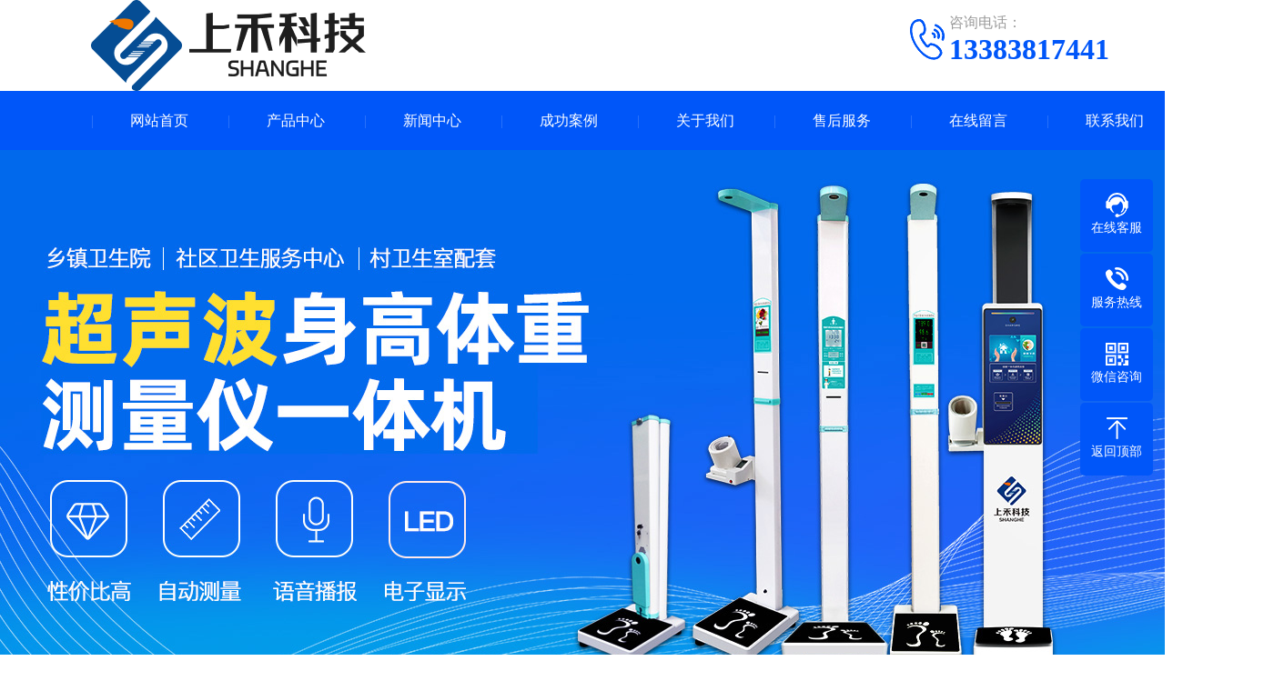

--- FILE ---
content_type: text/html; charset=utf-8
request_url: http://www.ai-bl.com/news/xinwen/566.html
body_size: 15886
content:
<!doctype html>
<html xmlns="http://www.w3.org/1999/xhtml">
<head>
<meta http-equiv="Content-Type" content="text/html; charset=utf-8" />
<title>智能康养中心需要哪些设备？快来看看这台健康体检一体机</title>
<meta name="description" content="智能康养中心需要哪些设备呢？或许有很多不同的答案，但我们今天要介绍的这个设备-健康体检一体机可以说是“标准答案”了，原因有很多：智能化操作系统、人性化测量设计、便携化测量体验、快速化数据管理等等" />
<meta name="keywords" content="智能康养中心,健康体检一体机" />
<link href="/favicon.ico" rel="shortcut icon" type="image/x-icon" />
<meta name="viewport" content="width=device-width, user-scalable=no">
<link href="/template/pc/skin/css/swiper.min.css?t=1762508500" rel="stylesheet" media="screen" type="text/css" />
<link href="/template/pc/skin/css/style.css?t=1762508500" rel="stylesheet" media="screen" type="text/css" />
<link href="/template/pc/skin/css/phone.css?t=1762508500" rel="stylesheet" media="screen" type="text/css" />
<link href="/template/pc/skin/css/common.css?t=1762508500" rel="stylesheet" media="screen" type="text/css" />
<script language="javascript" type="text/javascript" src="/template/pc/skin/js/jquery.js?t=1762508500"></script>
<script language="javascript" type="text/javascript" src="/template/pc/skin/js/jquery.superslide.2.1.1.js?t=1762508500"></script>
<script language="javascript" type="text/javascript" src="/template/pc/skin/js/clipboard.min.js?t=1762508500"></script>
<script language="javascript" type="text/javascript" src="/template/pc/skin/js/swiper.min.js?t=1762508500"></script>
</head>
<body>
<!--头部开始--> 
<div class="max header">
  <div class="box">
    <div class="left logo"><a href="http://www.ai-bl.com" title="郑州上禾电子科技有限公司"><img src="/template/pc/skin/images/logo.png" alt="郑州上禾电子科技有限公司"></a></div>
    <div class="right tel"><img src="/template/pc/skin/images/tel.png"><span>咨询电话：</span><strong>13383817441</strong> </div>
  </div>
</div>
<!--头部结束--> 
<!--手机头部开始-->
<header><a class="logo" href="http://www.ai-bl.com" title="郑州上禾电子科技有限公司"><img src="/uploads/allimg/20220302/1-220302100G5506.png" alt="郑州上禾电子科技有限公司"></a><a href="tel:13383817441" class="tel"><img src="/template/pc/skin/images/tel_m.png"></a></header>
<!--手机头部结束--> 
<!--导航开始-->
<div class="max nav">
  <div class="box">
    <ul>
      <li class="nLi"><a href="http://www.ai-bl.com">网站首页</a></li>
            <li class="nLi"><a href="/cpzx/">产品中心</a>
                <div class="sub"> 
                <a href="/cpzx/sgtz/">身高体重测量仪</a> 
                <a href="/cpzx/jkytj/">健康一体机</a> 
                <a href="/cpzx/sgtzxy/">身高体重血压一体机</a> 
                <a href="/cpzx/ertong/">儿童秤/婴儿秤</a> 
                <a href="/cpzx/sgtztz/">身高体重体脂一体机</a> 
                <a href="/cpzx/rtcffxy/">人体成分分析仪</a> 
         
        </div>
              </li>
            <li class="nLi"><a href="/xinwen/">新闻中心</a>
                <div class="sub"> 
                <a href="/xinwen/zhishi/">产品知识</a> 
                <a href="/xinwen/wenda/">产品问答</a> 
         
        </div>
              </li>
            <li class="nLi"><a href="/anli/">成功案例</a>
              </li>
            <li class="nLi"><a href="/guanyuwomen/">关于我们</a>
                <div class="sub"> 
                <a href="/guanyuwomen/jianjie/">公司简介</a> 
                <a href="/guanyuwomen/zizhi/">企业资质</a> 
         
        </div>
              </li>
            <li class="nLi"><a href="/shouhou/">售后服务</a>
              </li>
            <li class="nLi"><a href="/liuyan/">在线留言</a>
              </li>
            <li class="nLi"><a href="/lianxiwomen/">联系我们</a>
              </li>
          </ul>
  </div>
</div>
<!--导航结束--> 
<!--幻灯片大图开始-->
<div class="fullSlide">
  <div class="bd">
    <ul>
            <li><a href="" target="_self" style="background:url(/uploads/allimg/20220317/1-22031F93052P0.jpg) no-repeat center;"></a></li>
            <li><a href="" target="_self" style="background:url(/uploads/allimg/20221109/1-221109140225429.jpg) no-repeat center;"></a></li>
            <li><a href="" target="_self" style="background:url(/uploads/allimg/20220301/1-22030115413Ib.jpg) no-repeat center;"></a></li>
            <li><a href="" target="_self" style="background:url(/uploads/allimg/20220317/1-22031G10314312.jpg) no-repeat center;"></a></li>
          </ul>
  </div>
  <div class="hd">
    <ul>
    </ul>
  </div>
</div>
<!--幻灯片大图结束--> 
<!--手机大图开始-->
<div class="max banner">
  <div class="swiper-container banner_list">
    <div class="swiper-wrapper"> 
            <div class="swiper-slide"><a href="" target="_self"><img src="/uploads/allimg/20220317/1-22031G024142V.jpg"></a></div>
            <div class="swiper-slide"><a href="" target="_self"><img src="/uploads/allimg/20220301/1-2203011H609394.jpg"></a></div>
            <div class="swiper-slide"><a href="" target="_self"><img src="/uploads/allimg/20220301/1-2203011H615296.jpg"></a></div>
            </div>
    <div class="swiper-pagination"></div>
  </div>
</div>
<!--手机大图结束--> 

<!--手机大图结束-->
<div class="max neiye">
  <div class="box"> 
  ﻿<div class="left neiye-l"> 
  <!--栏目分类开始-->
  <div class="nydh">
    <div class="title">
      <p>— 新闻中心 —</p>
      <span></span> </div>
    <ul class="ul">
            <li class="on"><a href="/xinwen/zhishi/">产品知识</a></li>
            <li class=""><a href="/xinwen/wenda/">产品问答</a></li>
          </ul>
  </div>
  <!--栏目分类结束--> 
  <!--联系我们开始-->
  <div class="nylx">
    <div class="title"> 联系我们<span>/ CONTACT US</span> </div>
    <div class="contact">
      <div class="tel"><img src="/template/pc/skin/images/tel.jpg"><span>销售电话</span> <b>13383817441</b> </div>
      <div class="dizhi"><strong>郑州上禾电子科技有限公司</strong>
        <p>微信：13383817441</p>
        <p>邮箱：3136586821@qq.com</p>
        <p>地址：河南省郑州市高新技术产业开发区住金盏街8号13幢4层</p>
      </div>
    </div>
  </div>
  <!--联系我们结束--> 
</div>

    <div class="right neiye-r">
      <div class="newsnav">
        <div class="more">您的位置： <a href='/' class=' '>首页</a> &gt; <a href='/xinwen/' class=' '>新闻中心</a> &gt; <a href='/xinwen/zhishi/'>产品知识</a></div>
        <p>产品知识</p>
      </div>
      <!--文章内容开始-->
      <div class="biaoti">
        <h1>智能康养中心需要哪些设备？快来看看这台健康体检一体机</h1>
        <p>发布时间：2023-11-29 09:05:13　人气：<span><script src='/index.php?m=api&c=Ajax&a=arcclick&type=view&aids=566' type='text/javascript' language='javascript'></script></span></p>
      </div>
      <div class="danye"> <p>科技的进步已经在我们生活中方方面面的展示了，与此同时市场上的需求也在不断进化，其中较为热门的需求之一就是智能康养。从投资者角度来说，智能康养中心可以减少人力成本的投入，提高员工的工作效率；而从用户的角度来看，这何尝不是一个省心省力的选择呢？</p><p style="text-align: center;"><img src="/uploads/allimg/20231129/1-23112ZZ94HA.jpg" title="智能康养中心" alt="智能康养中心" width="452" height="339" border="0" vspace="0" style="width: 452px; height: 339px;"/></p><p style="text-align: center;"><span style="font-size: 14px; color: rgb(63, 63, 63);">智能康养中心</span></p><p>那么问题来了，智能康养中心需要哪些设备呢？或许有很多不同的答案，但我们今天要介绍的这个设备-健康体检一体机可以说是“标准答案”了，原因有很多：智能化操作系统、人性化测量设计、便携化测量体验、快速化数据管理等等，具体如下：</p><p>1. 智能化操作系统：健康体检一体机采用了安卓操作系统，可以快速、准确地分析用户的体检数据，并生成个性化的健康报告。同时，该设备还可以根据用户的个人信息、历史数据以及其他因素，进行智能预测和评估，帮助用户更好地了解自己的健康状况。</p><p>2. 人性化测量设计：健康体检一体机采用了人性化设计，操作简单方便，无需专业技术人员指导。同时，该设备还配备了高清摄像头和语音提示功能，可以自动识别用户的身份并指导其完成体检流程，确保了体检的准确性和便捷性。</p><p>3. 便携化测量体验：健康体检一体机采用了高度集成化的设计，用户可以在任何时间、任何地点进行体检，不受时间和地点的限制。同时，该设备还支持无线连接和云存储功能，可以将用户的体检数据实时传输到云端，方便用户随时随地查看和管理自己的健康数据。</p><p style="text-align: center;"><img src="/uploads/allimg/20231129/1-23112Z91124L1.jpg" title="健康体检一体机" alt="健康体检一体机" width="452" height="339" border="0" vspace="0" style="width: 452px; height: 339px;"/></p><p style="text-align: center;"><span style="color: rgb(63, 63, 63); font-size: 14px;">健康体检一体机</span></p><p>4. 快速化数据管理：健康体检一体机采用了高效的数据处理技术，可以快速分析用户的体检数据并生成相应的健康报告。同时可靠的数据管理系统，可以自动对用户的体检数据进行分类、整理和存储，方便用户随时查看和管理自己的健康数据。</p><p>综上所述，健康体检一体机是智能康养中心必备的设备之一。如果您感兴趣的话可以联系我们获取更多的资料、报价等。上禾是专业生产厂家，拥有自己的厂房和研发、技术、售后团队，可以为您提供完善的服务。</p> </div>
      <!--标签开始-->
            <div class="tags"><span>标签：</span>
                <a href="/index.php?m=home&c=Tags&a=lists&tagid=124"  target="_blank" >智能康养中心</a>
                <a href="/index.php?m=home&c=Tags&a=lists&tagid=32"  target="_blank" >健康体检一体机</a>
              </div>
            <!--标签结束-->
      <div class="fn" style="padding-bottom:15px;">
                <p><a href="/news/xinwen/562.html" title="健康科普：为什么经常会经常手脚冰凉？"> 上一篇 : 健康科普：为什么经常会经常手脚冰凉？ </a></p>
                <p><a href="/news/xinwen/567.html" title="开启供暖后需注意防范“暖气病”"> 下一篇 : 开启供暖后需注意防范“暖气病” </a></p>
              </div>
      <!--文章内容结束--> 
      
      <!--相关推荐开始-->
      <div class="newsnav">
        <p>相关推荐</p>
      </div>
      <div class="tuijian">
        <ul>
                  </ul>
      </div>
      <!--相关推荐开始--> 
    </div>
  </div>
</div>
<!--页尾开始--> 
﻿<div class="max footer">
  <div class="box"> 
    <!--底部导航开始-->
    <div class="left"> 
            <dl>
        <dt><a href="/guanyuwomen/" title="关于我们">关于我们</a></dt>
                <dd><a href="/guanyuwomen/jianjie/">公司简介</a></dd>
                <dd><a href="/guanyuwomen/zizhi/">企业资质</a></dd>
              </dl>
            <dl class="fo_p">
        <dt><a href="/cpzx/" title="产品中心">产品中心</a></dt>
                <dd><a href="/cpzx/sgtz/">身高体重测量仪</a></dd>
                <dd><a href="/cpzx/jkytj/">健康一体机</a></dd>
                <dd><a href="/cpzx/sgtzxy/">身高体重血压一体机</a></dd>
                <dd><a href="/cpzx/ertong/">儿童秤/婴儿秤</a></dd>
                <dd><a href="/cpzx/sgtztz/">身高体重体脂一体机</a></dd>
                <dd><a href="/cpzx/rtcffxy/">人体成分分析仪</a></dd>
              </dl>
            <dl>
        <dt><a href="/xinwen/" title="新闻中心">新闻中心</a></dt>
                <dd><a href="/xinwen/zhishi/">产品知识</a></dd>
                <dd><a href="/xinwen/wenda/">产品问答</a></dd>
              </dl>
       </div>
    <!--底部导航结束--> 
    <!--联系我们开始-->
    <div class="right">
      <div class="con">
        <dl>
          <dt><img src="/uploads/allimg/20220315/1-22031514554TW.jpg" alt="郑州上禾电子科技有限公司"/></dt>
          <dd>加微信 享优惠</dd>
        </dl>
        <div class="t">联系我们</div>
        <ul>
          <li><a href="tel:13383817441">手机：13383817441</a></li>
          <li>微信：13383817441</li>
          <li>邮箱：3136586821@qq.com</li>
          <li>地址：河南省郑州市高新技术产业开发区住金盏街8号13幢4层</li>
        </ul>
      </div>
    </div>
    <!--联系我们开始-->
    <div class="clearit"></div>
  </div>
</div>
<!--页尾结束--> 
<!--版权开始-->
<div class="max copyright"> Copyright © 2012-2018 郑州上禾电子科技有限公司 版权所有　备案号：<a href="https://beian.miit.gov.cn/" rel="nofollow" target="_blank">豫ICP备15030160号</a>　<a href="http://www.ai-bl.com/sitemap.xml">网站地图</a></div>
<!--版权结束--> 
<!--浮动客服开始-->
<dl class="toolbar">
  <dd class="qq"><a href="http://wpa.qq.com/msgrd?v=3&uin=1435238341&site=qq&menu=yes"><i></i><span>在线客服</span></a></dd>
  <dd class="tel"><i></i><span>服务热线</span>
    <div class="box">
      <p>服务热线</p>
      <h3>tel:13383817441</h3>
    </div>
  </dd>
  <dd class="code"><i></i><span>微信咨询</span>
    <div class="box"><img src="/uploads/allimg/20220315/1-22031514554TW.jpg" alt="郑州上禾电子科技有限公司"/></div>
  </dd>
  <dd class="top" id="top"><i></i><span>返回顶部</span></dd>
</dl>
<!--浮动客服结束--> 
<!--手机底部开始-->
<div class="bottom" id="bottom">
  <ul>
    <li class="f1"><a href="http://www.ai-bl.com"><i></i>网站首页</a></li>
        <li class="f4"><a href="/cpzx/"><i></i>产品中心</a></li>
        <li class="f3"><a onclick="dkcf()"><i></i>微信咨询</a></li>
    <li class="f2"><a href="tel:13383817441"><i></i>一键拨号</a></li>
  </ul>
</div>

<!--手机底部结束-->
<div id="wxnr">
  <div class="nrdf"> <i onclick="gbcf()">X</i><img src="/uploads/allimg/20220315/1-22031514554TW.jpg" alt="郑州上禾电子科技有限公司"/>
    <p>截屏，微信识别二维码</p>
    <p>微信号：<span id="btn" data-clipboard-text="13383817441">13383817441</span></p>
    <p>（点击微信号复制，添加好友）</p>
    <p><a href="weixin://"><span class="wx">&nbsp;&nbsp;打开微信</span></a></p>
  </div>
</div>
<div id="weixin">微信号已复制，请打开微信添加咨询详情！</div>
<script language="javascript" type="text/javascript" src="/template/pc/skin/js/app.js?t=1762508500"></script>
<!-- 应用插件标签 start --> 
  
<!-- 应用插件标签 end -->
<script>
var _hmt = _hmt || [];
(function() {
  var hm = document.createElement("script");
  hm.src = "https://hm.baidu.com/hm.js?37090fdc020c512d97433fdef829d088";
  var s = document.getElementsByTagName("script")[0]; 
  s.parentNode.insertBefore(hm, s);
})();
</script>
</body>
</html>

--- FILE ---
content_type: text/html;charset=utf-8
request_url: http://www.ai-bl.com/index.php?m=api&c=Ajax&a=arcclick&type=view&aids=566
body_size: 251
content:
document.write('707');


--- FILE ---
content_type: text/css
request_url: http://www.ai-bl.com/template/pc/skin/css/phone.css?t=1762508500
body_size: 32604
content:
/*织梦58（dede58.com）做最好的织梦整站模板下载网站*/
@charset "utf-8";
@media(max-width:800px) {
/* CSS Document */
* {
	margin: 0;
	padding: 0;
	font-family: 'Microsoft YaHei';
}
html, body, ul, li, ol, dl, dd, dt, p, h1, h2, h3, h4, h5, h6, form, fieldset, legend, img {
	margin: 0px;
	padding: 0px;
}
fieldset, img {
	border: none;
}
img {
	border: none;
}
address, caption, cite, code, dfn, th, var {
	font-style: normal;
	font-weight: normal;
}
ul, ol {
	list-style: none;
}
li {
	list-style: none;
	padding-top:0px;
}
table {
	border-collapse: collapse;
}
input {
	padding-top: 0px;
	padding-bottom: 0px;
	font-family: Arial, Helvetica, sans-serif;
}
input[type="submit"], input[type="reset"], input[type="button"], button {
	-webkit-appearance: none;
}
input::-moz-focus-inner {
border:none;
padding:0px;
}
select, input {
	vertical-align: middle;
	outline: none;
}
select, input, textarea {
	font-size: 13px;
	margin: 0px;
}
input[type="text"], input[type="password"], textarea {
	outline-style: none;
	-webkit-appearance: none;
}
textarea {
	resize: none;
}
body {
	font-family: "Microsoft YaHei";
	background: #fff;
}
.clearfix:after {
	content: "";
	display: block;
	height: 0px;
	visibility: hidden;
	clear: both;
}
.clearfix {
	zoom: 1;
}
.clearit {
	clear: both;
	height: 0px;
	font-size: 0px;
	overflow: hidden;
	width: 100%;
}
.max {
	max-width: 780px;
	margin: 0 auto;
}
.box {
	width: 96%;
	margin: 0 auto;
}
.box:after {
	content: "";
	display: block;
	height: 0px;
	visibility: hidden;
	clear: both;
}
ul:after {
	content: "";
	display: block;
	height: 0px;
	visibility: hidden;
	clear: both;
}
.max:after {
	content: "";
	display: block;
	height: 0px;
	visibility: hidden;
	clear: both;
}
.left {
	float: left;
}
.right {
	float: right;
}
a {
	text-decoration: none;
}
.header {
	display: none;
}
header {
	max-width: 800px;
	height: auto;
	margin: 0 auto;
}
header:after {
	content: "";
	display: block;
	height: 0px;
	visibility: hidden;
	clear: both;
}
header .logo {
	width: 50%;
	float: left;
	display: block
}
header .tel {
	width: 50%;
	float: right;
	display: block
}
header .logo img, header .tel img {
	display: block;
	width: 100%;
}
.nav {
	width: 100%;
	height: 90px;
	background: #0056f9;
}
.nav ul {
	max-width: 800px;
	height: 90px;
	margin: 0 auto;
	background: url(../images/nav-ul.png) no-repeat center;
}
.nav ul li.nLi {
	width: 25%;
	height: 45px;
	line-height: 45px;
	text-align: center;
	color: #fff;
	display: block;
	float: left;
	font-size: 14px;
	background: url(../images/nav-li.png) no-repeat right center;
}
.nav ul li.nLi .sub {
	display: none;
}
.nav ul li.nLi a {
	color: #fff;
	display: block;
}
.nav ul li.nLi:last-child {
	background: none
}
.nav ul li.nLi:nth-of-type(4) {
	background: none
}
.fullSlide {
	display: none
}
.banner {
	display: block;
	margin-bottom: 800px;
	margin: 0 auto;
}
.banner img {
	display: block;
	width: 100%;
}
.banner .swiper-pagination-bullet {
	background: rgba(255,255,255,0.7);
	border-radius: 50px;
	transition: all .5s;
}
.banner .swiper-pagination-bullet-active {
	width: 20px;
}
.yunu-sou {
	padding: 0;
}
.yunu-sou .container {
	padding: 0;
}
.yunu-sou .hot {
	display: none;
}
.yunu-sou .hform {
	float: none;
	position: relative;
}
.yunu-sou .hform input {
	font-size: 14px;
	border-color: transparent;
	width: 100%;
	-webkit-box-sizing: border-box;
	box-sizing: border-box;
	line-height: 20px;
	padding: 9px 60px 9px 15px;
	border-radius: 0;
	background-color: #f5f5f5;
}
.yunu-sou .hform button {
	position: absolute;
	right: 0;
	top: 0;
	width: 72px;
	height: 40px;
	font-size: 14px;
	border: 0;
	border-bottom: 1px solid transparent;
	padding: 0;
	float: left;
	cursor: pointer;
	outline: none;
	background: #0056f9;
	color: #fff;
}
.index_pro {
	background: #eee;
	padding-top: 20px;
	padding-bottom: 0px;
}
.index_pro .lmt {
	margin-bottom: 25px;
}
.index_pro .lmt strong {
	display: block;
	text-align: center;
	color: #333333;
	font-size: 20px;
}
.index_pro .lmt p {
	text-align: center;
	font-size: 12px;
	color: #666666;
	margin-top: 10px;
}
.index_pro .title {
	width: 100%;
	height: 35px;
	line-height: 35px;
	border-bottom: 2px solid #0056f9;
	margin-bottom: 15px;
}
.index_pro .title a {
	float: right;
	font-size: 14px;
	color: #666666
}
.index_pro .title strong {
	display: inline-block;
	height: 35px;
	line-height: 35px;
	color: #fff;
	background: #0056f9;
	padding: 0 15px;
	font-size: 16px;
}
.index_pro .title1 {
	border-bottom: 2px solid #0056f9
}
.index_pro .title1 strong {
	background: #0056f9
}
.pro_box {
	margin-bottom: 15px;
}
.index_pro .left {
	width: 100%;
	float: none;
}
.index_pro .right {
	width: 100%;
	float: none;
}
.index_pro .pro_list li {
	display: block;
	float: left;
	width: 49%;
	height:314px;
	margin-right: 2%;
	background: -webkit-linear-gradient(73deg, #0879df, #004eff);
	padding:0%;
	box-sizing: border-box;
	transition: all .5s;
	margin-bottom: 10px;
}
.index_pro .pro_list li:nth-of-type(even) {
	margin-right: 0;
}
.index_pro .pro_list li .pic {
	display: block;
	width: 152%;
	position: relative;
	padding-top: 152%;
	overflow: hidden;
	margin-bottom: 8px;
}
.index_pro .pro_list li img {
	display: block;
	position: absolute;
	width: 90%;
	min-height: 90%;
	left: -30px;
	top: 25px;
	transition: all .5s;
}
.index_pro .pro_list li a.t {
	display: block;
	text-align: center;
	font-size: 14px;
	height:36px;
	line-height:36px;
	background:#fff;
	font-weight:bold;
	color: #000;
	text-overflow: ellipsis;
	white-space: nowrap;
	overflow: hidden;
}
.index_pro .pro_list li .pro_c a {
	display: none;
}
.index_pro .pro_list li .pro_c p {
	display: none;
}
.index_pro .pro_list li:hover {
	box-shadow: 0px 10px 15px rgba(0,0,0,.1);
	-webkit-transform: translate3d(0, -5px, 0);
	transform: translate3d(0, -5px, 0);
}
.index_pro .pro_list li .pic:hover img {
	-webkit-transform: scale(1.12);
	transform: scale(1.12);
}
.index_pro .pro_list li a.t:hover {
	color: #0056f9;
}
.youshi {
	padding-top: 20px;
	padding-bottom: 20px;
}
.youshi .lmt {
	position: relative;
	height: 60px;
}
.youshi .lmt i {
	display: none;
}
.youshi .lmt .t {
	position: absolute;
	left: 0;
	right: 0;
	margin: 0 auto;
	top: 0px;
	z-index: 5;
}
.youshi .lmt .t span {
	display: none;
}
.youshi .lmt .t p {
	text-align: center;
	color: #333333;
	font-size: 20px;
	font-weight: bold;
}
.youshi .lmt .t p font {
	color: #df3536
}
.youshi .lmt .t strong {
	text-align: center;
	font-size: 12px;
	color: #666666;
	margin-top: 5px;
	font-weight: normal;
	display: block;
}
.youshi .lmt .t .p {
	display: none;
}
.youshi ul li {
	display: block;
	float: left;
	width: 49%;
	margin-right: 2%;
	background: #f1f1f1;
	margin-bottom: 10px;
}
.youshi ul li:nth-of-type(even) {
	margin-right: 0;
}
.youshi ul li:after {
	content: "";
	display: block;
	height: 0px;
	visibility: hidden;
	clear: both;
}
.youshi ul li .left {
	width: 100%;
	position: relative;
	overflow: hidden;
}
.youshi ul li .left img {
	display: block;
	width: 100%;
}
.youshi ul li .left strong {
	display: block;
	font-size: 18px;
	color: #fff;
	position: absolute;
	right: 0px;
	bottom: 0px;
	width: 100%;
	height: 100%;
}
.youshi ul li .left strong span {
	display: block;
	position: absolute;
	left: 0;
	right: 0px;
	bottom: 10px;
	margin: 0 auto;
	z-index: 10;
	text-align: center;
}
.youshi ul li .left strong:after {
	content: "";
	width: 70%;
	height: 120%;
	background: rgba(0,86,249,.65);
	display: block;
	position: absolute;
	transform: rotate(45deg);
	-ms-transform: rotate(45deg);
	-moz-transform: rotate(45deg);
	-webkit-transform: rotate(45deg);
	z-index: 5;
	-o-transform: rotate(45deg);
	left: 10%;
	top: 70%;
}
.youshi ul li .right {
	width: 100%;
	padding-top: 10px;
	padding-bottom: 10px;
}
.youshi ul li .right strong {
	text-align: center;
	font-size: 18px;
	color: #0056f9;
	display: block;
}
.youshi ul li .right p {
	font-size: 14px;
	color: #333;
	width: 90%;
	height: 90px;
	margin: 0 auto;
	margin-top: 5px;
}
.about {
	height: auto;
	background: url(../images/about_bg.jpg) no-repeat center;
	background-size: cover;
	padding-top: 25px;
	padding-bottom: 25px;
}
.about .box {
	height: auto;
	position: relative;
}
.about .box .t {
	display: none;
}
.about .box .left {
	display: block;
	float: none;
}
.about .box .left img {
	display: block;
	width: 100%;
}
.about .box .right {
	width: 100%;
}
.about .box .right strong {
	font-size: 22px;
	color: #fff;
	display: block;
	padding-top: 10px;
}
.about .box .right .about_tab {
	margin-top: 15px;
	margin-bottom: 15px;
}
.about .box .right .about_tab a {
	display: inline-block;
	width: 100px;
	height: 30px;
	line-height: 30px;
	text-align: center;
	border: 2px solid rgba(255,255,255,.7);
	color: #fff;
	font-size: 14px;
	margin-right: 5px;
	border-radius: 7px;
}
.about .box .right .about_tab a:hover, .about .box .right .about_tab a.on {
	background: #fff;
	color: #0056f9;
}
.about .box .right .j {
	font-size: 14px;
	color: #fff;
	line-height: 24px;
}
.about .box .right .j p {
	margin-bottom: 10px;
}
.about .box .right a.more {
	color: #fff;
	display: block;
	width: 110px;
	height: 32px;
	line-height: 32px;
	border: 2px solid rgba(255,255,255,.7);
	text-align: center;
	border-radius: 25px;
}
.about .box .right a.more:hover {
	background: #fff;
	color: #0056f9;
}
.case {
	padding-top: 20px;
	padding-bottom: 40px;
}
.case .lmt {
	position: relative;
	margin-bottom: 25px;
}
.case .lmt b {
	display: block;
	font-size: 22px;
	color: #333;
	font-weight: 100;
}
.case .lmt .t {
	display: block;
	font-size: 20px;
	color: #000;
}
.case .lmt .t span {
	display: none;
	font-size: 12px;
	color: #f1f1f1;
}
.case ul li {
	display: block;
	float: left;
	width: 49%;
	margin-right: 2%;
	margin-bottom: 15px;
	border-bottom: 2px solid #e6e6e6;
	position: relative;
	transition: all .5s;
}
.case ul li:nth-of-type(even) {
	margin-right: 0;
}
.case ul li .pic {
	display: block;
	width: 100%;
	position: relative;
	padding-top: 75%;
	overflow: hidden;
}
.case ul li img {
	display: block;
	position: absolute;
	width: 100%;
	min-height: 100%;
	left: 0;
	top: 0;
	transition: all .5s;
}
.case ul li a.more {
	display: none;
	position: absolute;
	right: 20px;
	opacity: 1;
	bottom: 0;
	width: 24px;
	height: 45px;
	background: url(../images/jiantou.png) no-repeat center;
}
.case ul li a.tit {
	display: block;
	font-size: 14px;
	color: #414141;
	height: 40px;
	line-height: 40px;
	text-overflow: ellipsis;
	white-space: nowrap;
	overflow: hidden;
}
.case ul li:hover {
	-webkit-transform: translate3d(0, -5px, 0);
	transform: translate3d(0, -5px, 0);
}
.case ul li:hover a.more {
	opacity: 1;
	right: 0;
}
.case ul li:hover a.tit {
	color: #0056f9;
}
.case ul li:hover img {
	opacity: .9
}
.case .more1 {
	display: block;
	width: 110px;
	height: 30px;
	line-height: 30px;
	text-align: center;
	margin: 0 auto;
	border: 1px solid #cccccc;
	border-radius: 5px;
	font-size: 12px;
	color: #4a4a4a;
	margin-top: 10px;
}
.case .more1:hover {
	color: #fff;
	background: #0056f9;
	border: 1px solid #0056f9;
}
.news {
	padding-bottom: 20px;
}
.news .xinwen {
	width: 100%;
	margin-bottom: 10px;
}
.news .wenti {
	width: 100%;
}
.news .title {
	width: 100%;
	margin-bottom: 10px;
	height: 48px;
	line-height: 48px;
	border-bottom: 1px solid #ececec;
}
.news .title a {
	float: right;
	font-size: 14px;
	color: #a4a4a4;
}
.news .title p {
	font-size: 18px;
	color: #000000;
	height: 47px;
	line-height: 47px;
	border-bottom: 2px solid #008af8;
	display: inline-block;
	padding-right: 3px;
}
.news .title a:hover {
	color: #008af8
}
.news .xinwen .left {
	display: none;
}
.news .xinwen .right {
	width: 100%;
}
.news .xinwen .right .tj {
	border-bottom: 1px dashed #dcdcdc;
	padding-bottom:0px;
	margin-bottom:0px;
}
.news .xinwen .right .tj p span {
	float: right;
	font-size: 14px;
	height: 40px;
	line-height: 40px;
	color: #b4b4b4;
	margin-left: 15px;
}
.news .xinwen .right .tj p {
	height: 37px;
	line-height: 37px;
	overflow: hidden;
}
.news .xinwen .right .tj p a {
	display: block;
	font-size: 14px;
	color: #000000;
	text-overflow: ellipsis;
	white-space: nowrap;
	overflow: hidden;
	background: url(../images/li.png) no-repeat left center;
	padding-left:12px;
}
.news .xinwen .right .tj p a:hover {
	color: #008af8
}
.news .xinwen .right ul li {
	height: 35px;
	line-height: 35px;
	background: url(../images/li.png) no-repeat left center;
	overflow: hidden;
	padding-left: 12px;
}
.news .xinwen .right ul li span {
	float: right;
	font-size: 14px;
	color: #c3c3c3;
	margin-left: 15px;
}
.news .xinwen .right ul li a {
	display: block;
	font-size: 14px;
	color: #333;
	text-overflow: ellipsis;
	white-space: nowrap;
	overflow: hidden;
}
.news .xinwen .right ul li a:hover {
	color: #008af8
}
.news .wenti dl {
	margin-bottom: 10px;
}
.news .wenti dl dt {
	height: 39px;
	line-height: 39px;
	background: #f2f2f2;
	cursor: pointer;
	font-size: 14px;
	color: #373737;
	padding-right: 15px;
	box-sizing: border-box;
	text-overflow: ellipsis;
	white-space: nowrap;
	overflow: hidden;
}
.news .wenti dl dt i {
	display: inline-block;
	width: 39px;
	text-align: center;
	font-style: normal;
	color: #fff;
	background: #008af8;
	margin-right: 10px;
}
.news .wenti dl dd {
	font-size: 14px;
	padding-top: 8px;
	color: #616161;
	margin-top: 10px;
	line-height: 25px;
	height: 75px;
	overflow: hidden;
	position: relative;
	padding-left: 49px;
}
.news .wenti dl dd a {
	color: #616161;
}
.news .wenti dl dd i {
	display: block;
	width: 39px;
	height: 39px;
	line-height: 39px;
	text-align: center;
	color: #fff;
	font-size: 14px;
	background: #00c643;
	position: absolute;
	left: 0;
	top: 0px;
	font-style: normal;
}
.news .wenti dl dd a:hover {
	color: #008af8
}
.footer {
	background: #252525;
	padding-top: 5px;
	padding-bottom: 70px;
}
.footer .box {
	background: url(../images/footer_box.png) no-repeat 20px center;
}
.footer .left {
	display: none;
}
.footer .right {
	width: 100%;
}
.footer .right .con .t {
	display: none;
	font-size: 15px;
	color: #cbcbcb;
	width: 80px;
	height: 26px;
	line-height: 26px;
	text-align: center;
	background: #3c3c3c;
	font-weight: bold;
	margin-bottom: 20px;
}
.footer .right ul {
	font-size: 14px;
	line-height: 24px;
	color: #ccc;
	padding-top: 20px;
}
.footer .right ul li {
	line-height: 30px;
}
.footer .right ul li:nth-of-type(4) {
	display: none;
}
.footer .right ul li a {
	color: #ccc;
}
.footer .right dl {
	float: right;
	margin-top: 15px;
	margin-left: 20px;
}
.footer .right dl img {
	display: block;
	width: 110px;
	margin: 0 auto;
}
.footer .right dl dd {
	text-align: center;
	font-size: 14px;
	color: #6f6f6f;
	margin-top: 10px;
}
.links {
	display: none;
}
.copyright {
	display: none;
}
#bottom {
	display: block;
}
.bottom {
	width: 100%;
	height: 60px;
	background: #0056f9;
	margin: 0 auto;
	position: fixed;
	bottom: 0;
	left: 0;
	z-index: 99;
}
.bottom ul {
	max-width: 640px;
	height: 60px;
	margin: 0 auto
}
.bottom ul li {
	width: 25%;
	height: 60px;
	display: block;
	float: left;
	text-align: center;
	background: url(../images/bottom_li.png) no-repeat right center
}
.bottom ul li a {
	color: #fff;
	font-size: 12px
}
.bottom ul li:nth-of-type(4) {
	background-image: none
}
.bottom ul li.f1 i {
	display: block;
	width: 100%;
	height: 32px;
	background: url(../images/f1.png) no-repeat center;
	margin-top: 5px;
}
.bottom ul li.f2 i {
	display: block;
	width: 100%;
	height: 32px;
	background: url(../images/f4.png) no-repeat center;
	margin-top: 5px;
}
.bottom ul li.f3 i {
	display: block;
	width: 100%;
	height: 32px;
	background: url(../images/f2.png) no-repeat center;
	margin-top: 5px;
}
.bottom ul li.f4 i {
	display: block;
	width: 100%;
	height: 32px;
	background: url(../images/f3.png) no-repeat center;
	margin-top: 5px;
}
.about_r {
	background: url(../images/about_r.jpg) no-repeat center;
	background-size: cover;
	padding-bottom: 30px;
}
.about_r .box {
	padding-top: 34px;
}
.about_r .box strong {
	display: block;
	font-size: 22px;
	color: #fff;
	font-weight: normal;
}
.about_r .box h1 {
	display: block;
	font-size: 18px;
	color: #fff;
	font-weight: normal;
	margin: 15px 0;
}
.about_r .box p {
	font-size: 14px;
	color: #fff;
	line-height: 26px;
	margin-top: 20px;
	margin: 0 auto;
}
.zhuanli {
	padding-top: 20px;
}
.zhuanli .lmt strong {
	display: block;
	text-align: center;
	font-size: 22px;
	font-weight: normal;
}
.zhuanli .lmt span {
	display: block;
	text-align: center;
	font-size: 14px;
	color: #666666;
	margin-top: 10px;
}
.honorlist ul {
	margin-top: 20px;
}
.honorlist ul li {
	display: block;
	float: left;
	width: 49%;
	margin-right: 2%;
}
.honorlist ul li:nth-of-type(even) {
	margin-right: 0;
}
.honorlist ul li a {
	display: block;
	width: 100%;
	box-sizing: border-box;
	border: 1px solid #e6e6e6;
	text-align: center;
}
.honorlist ul li a img {
	display: inline-block;
	width: 90%;
	margin: 0 auto;
	vertical-align: middle;
}
.honorlist ul li p {
	font-size: 14px;
	line-height: 22px;
	text-align: center;
	margin: 0 auto;
	height: 44px;
	margin-top: 8px;
}
.honorlist ul li:hover a {
	border: 1px solid #2555e0
}
.wenhua {
	padding-top: 30px;
	padding-bottom: 60px;
}
.wenhua .lmt {
	margin-bottom: 25px;
}
.wenhua .lmt strong {
	display: block;
	text-align: center;
	font-size: 22px;
	font-weight: normal;
}
.wenhua .lmt span {
	display: block;
	text-align: center;
	font-size: 14px;
	color: #666666;
	margin-top: 10px;
}
.wenhua .left {
	width: 100%;
}
.wenhua .left dl {
	width: 100%;
	background: #f8f8f8;
}
.wenhua .left dl:after {
	content: "";
	display: block;
	height: 0px;
	visibility: hidden;
	clear: both;
}
.wenhua .left dl dt {
	display: block;
	width: 100%;
}
.wenhua .left dl dt img {
	display: block;
	width: 100%;
}
.wenhua .left dl dd {
	width: 100%;
	padding: 20px;
	box-sizing: border-box;
	float: left;
}
.wenhua .left dl dd strong {
	display: block;
	text-align: center;
	font-size: 18px;
	font-weight: normal;
	margin-bottom: 15px;
}
.wenhua .left dl dd p {
	font-size: 14px;
	line-height: 25px;
	color: #545454;
}
.wenhua .right {
	width: 100%;
	background: #f8f8f8;
}
.wenhua .right dl img {
	display: block;
	width: 100%;
}
.wenhua .right dl dd {
	width: 100%;
	padding: 20px;
	box-sizing: border-box;
}
.wenhua .right dl dd strong {
	display: block;
	text-align: center;
	font-size: 18px;
	font-weight: normal;
	margin-bottom: 15px;
}
.wenhua .right dl dd p {
	font-size: 15px;
	line-height: 25px;
	color: #545454;
}
.neiye {
	padding-top: 0px;
	padding-bottom: 0px;
	background: #fff !important;
}
.neiye .neiye-l {
	width: 100%;
	float: none;
}
.neiye .neiye-l .nydh {
	background: #fff;
}
.neiye .neiye-l .nydh .title {
	display: none;
	width: 100%;
	height: 35px;
	line-height: 35px;
	border-bottom: 2px solid #eee;
	margin-bottom: 15px;
}
.neiye .neiye-l .nydh .title p {
	font-size: 18px;
	color: #333;
	font-weight: bold;
	border-bottom: 2px solid #0056f9;
	display: inline-block;
	padding: 0 5px;
}
.neiye .neiye-l .nydh .title span {
	display: block;
	font-size: 12px;
	color: rgba(255,255,255,0.3);
	margin-top: 5px;
}
.neiye .neiye-l .nydh .ul {
	width: 100%;
}
.neiye .neiye-l .nydh .ul li {
	display: block;
	width: 32%;
	height: 38px;
	line-height: 38px;
	font-size: 12px;
	text-align: center;
	float: left;
	background: #e6e6e6;
	margin-right: 1.3%;
	margin-bottom: 5px;
}
.neiye .neiye-l .nydh .ul li:nth-of-type(4n+4) {
	margin-right: 6px;
}
.neiye .neiye-l .nydh .ul li a {
	color: #666;
	display: block;
	text-overflow: ellipsis;
	white-space: nowrap;
	overflow: hidden;
}
.neiye .neiye-l .nydh .ul li:hover, .neiye .neiye-l .nydh ul li.on {
	background: #0056f9;
}
.neiye .neiye-l .nydh .ul li:hover a, .neiye .neiye-l .nydh ul li.on a {
	color: #fff;
}
.neiye .neiye-l .nylx {
	display: none;
}
.neiye .neiye-r {
	float: none;
	width: 100%;
}
.newsnav {
	width: 100%;
	height: 38px;
	line-height: 38px;
	border-bottom: 1px solid #e5e5e5;
	margin-bottom: 15px;
}
.newsnav .more {
	float: right;
	font-size: 14px;
	color: #a0a0a0;
	display: none;
}
.newsnav .more a {
	color: #a0a0a0;
}
.newsnav a.more:hover {
	color: #0075e3
}
.newsnav .more a:hover {
	color: #0075e3
}
.newsnav p {
	font-size: 18px;
	color: #000000;
	font-weight: bold;
	border-bottom: 2px solid #0075e3;
	height: 38px;
	line-height: 38px;
	display: inline-block;
	position: relative;
	padding: 0 5px;
}
.newsnav span {
	display: inline-block;
	font-size: 13px;
	color: #c2c2c2;
	margin-left: 5px;
}
.case_li ul li:after {
	content: "";
	display: block;
	height: 0px;
	visibility: hidden;
	clear: both;
}
.case_li ul li {
	background: #f5f7fa;
	margin-bottom: 15px;
	padding-right: 10px;
	box-sizing: border-box;
	position: relative;
	-webkit-transition: all .4s ease-in-out 0s;
	transition: all .4s ease-in-out 0s;
}
.case_li ul li img {
	display: block;
	float: left;
	width: 150px;
	height: 94px;
	margin-right: 10px;
	-webkit-transition: all .4s ease-in-out 0s;
	transition: all .4s ease-in-out 0s;
}
.case_li ul li a.tit {
	display: block;
	font-size: 16px;
	color: #363636;
	height: 35px;
	line-height: 35px;
	font-weight: bold;
	overflow: hidden;
}
.case_li ul li span {
	display: none;
	font-size: 14px;
	color: #8d8d8d;
}
.case_li ul li p {
	font-size: 13px;
	line-height: 22px;
	height: 44px;
	overflow: hidden;
	color: #8d8d8d;
	margin-top: 5px;
}
.case_li ul li a.more {
	display: none;
	width: 23px;
	height: 13px;
	background: url(../images/t.png) no-repeat center;
	position: absolute;
	right: 30px;
	bottom: 20px;
}
.case_li ul li a.tit:hover {
	color: #0056f9
}
.case_li ul li img:hover {
	opacity: 0.8;
}
.case_li ul li:hover {
	-webkit-transform: translate3d(5px, 0px, 0);
	transform: translate3d(5px, 0px, 0);
	box-shadow: 5px 5px 15px rgba(0,0,0,.1)
}
.case_li ul li a.more:hover {
	-webkit-transform: translate3d(5px, 0px, 0);
	transform: translate3d(5px, 0px, 0);
}
.fenye {
	width: 100%;
	margin: 0 auto;
	margin-top: 25px;
	text-align: center;
}
.fenye a {
	display: inline-block;
	padding: 0 8px;
	text-align: center;
	line-height: 28px;
	font-size: 14px;
	color: #333;
	margin: 2px 4px;
	border-radius: 5px;
	background: #eee;
}
.fenye b, .fenye a:hover {
	display: inline-block;
	padding: 0 8px;
	text-align: center;
	line-height: 28px;
	font-size: 14px;
	color: #fff;
	margin: 2px 4px;
	background: #0056f9;
	border-radius: 5px;
}
.newslist {
	margin-top: -10px;
}
.newslist ul li:after {
	content: "";
	display: block;
	height: 0px;
	visibility: hidden;
	clear: both;
}
.newslist ul li {
	border-bottom: 1px dashed #d8d8d8;
	-webkit-transition: all .4s ease-in-out 0s;
	transition: all .4s ease-in-out 0s;
	padding: 10px 0;
	padding-right: 10px;
}
.newslist ul li img {
	display: block;
	float: left;
	width: 150px;
	height: 94px;
	margin-right: 10px;
}
.newslist ul li .t {
	height: 35px;
	line-height: 35px;
	overflow: hidden;
}
.newslist ul li .t a {
	display: block;
	font-size: 16px;
	color: #303030;
	font-weight: bold;
	text-overflow: ellipsis;
	white-space: nowrap;
	overflow: hidden;
}
.newslist ul li .t span {
	display: none;
	float: right;
	font-size: 14px;
	color: #b0b0b0;
}
.newslist ul li p {
	font-size: 13px;
	line-height: 22px;
	height: 44px;
	overflow: hidden;
	color: #8d8d8d;
	margin-top: 5px;
	text-align: justify;
}
.newslist ul li a.more {
	display: none;
	font-size: 14px;
	color: #e43f14;
	margin-top: 10px;
}
.newslist ul li .t a:hover {
	color: #0056f9;
}
.sideMenu {
	display: none;
}
.neiye .pro_list {
	margin-bottom: 0;
}
.neiye .pro_list li {
	display: block;
	float: left;
	width: 49%;
	margin-right: 2%;
	background: -webkit-linear-gradient(73deg, #0879df, #004eff);
	box-sizing: border-box;
	margin-bottom: 10px;
	border: 1px solid #e1e1e1;
}
.neiye .pro_list li:nth-of-type(even) {
	margin-right: 0;
}
.neiye .pro_list.ipro li:nth-of-type(3) {
	display: none;
}
.neiye .pro_list li .pic {
	display: block;
	width: 100%;
   height:50px;
	position: relative;
	padding-top: 75%;
	overflow: hidden;
}
.neiye .pro_list li img {
	display: block;
	position: absolute;
	width: 95%;
	min-height: 90%;
	left: 10px;
	top: 15px;
}
.neiye .pro_list li a.t {
	display: block;
	text-align: center;
	font-size: 14px;
	height: 36px;
	line-height: 36px;
	background:#fff;
	font-weight:bold;
	color: #000;
	text-overflow: ellipsis;
	white-space: nowrap;
	overflow: hidden;
}
.neiye .pro_list li .pro_c a {
	display: none;
}
.neiye .pro_list li .pro_c p {
	display: none;
}
.neiye .pro_list li:hover {
	box-shadow: 0px 10px 15px rgba(0,0,0,.1);
	-webkit-transform: translate3d(0, -5px, 0);
	transform: translate3d(0, -5px, 0);
}
.neiye .pro_list li .pic:hover img {
	-webkit-transform: scale(1.12);
	transform: scale(1.12);
}
.neiye .pro_list li a.t:hover {
	color: #0056f9;
}

.neiye .pro_liste {
	width: 100%;
}
.neiye .pro_liste li {
	display: block;
	font-size: 15px;
	color: #000000;
	text-overflow: ellipsis;
	white-space: nowrap;
	overflow: hidden;
	line-height:30px;
	background: url(../images/li.png) no-repeat left center;
	padding-left:12px;
}
.neiye .pro_liste li:last-child {
	margin-right: 0;
}
.neiye .pro_liste .pic {
	float: right;
	font-size: 14px;
	color: #c3c3c3;
	margin-left: 15px;
}
.neiye .pro_liste li a.t {
	font-size: 14px;
	color: #333;
}
.neiye .pro_liste li:hover {
	box-shadow: 0px 10px 15px rgba(0,0,0,.1);
	-webkit-transform: translate3d(0, -5px, 0);
	transform: translate3d(0, -5px, 0);
}
.neiye .pro_liste li .pic:hover img {
	-webkit-transform: scale(1.12);
	transform: scale(1.12);
}
.neiye .pro_liste li a.t:hover {
	color: #008af8
}

.pro-xq .pic {
	width: 100%;
	background: -webkit-linear-gradient(73deg, #0879df, #004eff);
}
.pro-xq .pic img {
	width: 100%;
}
.pro-xq .pro-js {
	width: 100%;
}
.pro-xq .pro-js h1 {
	font-size: 18px;
	color: #000;
	height: 48px;
	line-height: 48px;
	border-bottom: 1px solid #eee;
}
.pro-xq .pro-js .pro-xx {
	font-size: 14px;
	color: #5b5b5b;
	line-height: 23px;
	height: auto;
	border-top: 1px solid #eee;
	border-bottom: 1px solid #eee;
	padding: 10px 0;
}
.pro-xq .pro-lx {
	padding-top: 25px;
	border-bottom: 1px solid #eee;
	padding-bottom: 20px;
}
.pro-xq .pro-lx p {
	width: 240px;
	float: left;
	font-size: 16px;
	color: #ff2d2d;
	margin-bottom: 10px;
}
.pro-xq .pro-lx p i {
	display: block;
	float: left;
	margin-right: 5px;
	width: 35px;
	height: 35px;
	background: url(../images/ico-tel.png) no-repeat center;
	background-size: 100%;
}
.pro-xq .pro-lx p font {
	line-height: 15px;
	display: block;
	font-size: 13px;
	margin-bottom: 3px;
}
.pro-xq .pro-lx:after {
	content: " ";
	display: block;
	height: 0px;
	visibility: hidden;
	clear: both;
}
.pro-xq .pro-lx p span {
	display: block;
	font-size: 20px;
	font-weight: bold;
	color: #ff2d2d;
	line-height: 24px;
}
.pro-xq .pro-lx a.zx {
	display: inline-block;
	float: right;
	width: 100px;
	height: 35px;
	text-align: center;
	line-height: 35px;
	color: #fff;
	font-size: 14px;
	background: #0285ff;
	margin-top: 5px;
}
.pro-xq .pro-lx a.zx:nth-child(1) {
	display: none;
}
.pro-xq .pro-lx a.zx1 {
	background: #3bb3ff;
}
.pro-xq .pro-lx a.zx:hover {
	border-radius: 25px;
}
.danye {
	font-size: 14px;
	line-height: 24px;
	color: #434343;
	text-align: justify;
}
.danye p {
	margin-bottom: 15px;
}
.danye img {
	max-width: 100%;
	height: auto !important;
}
.biaoti {
	width: 100%;
	margin: 0 auto;
	text-align: center;
	border-bottom: 1px solid #e8e8e8;
	padding-bottom: 15px;
	margin-bottom: 25px;
}
.biaoti h1 {
	font-size: 18px;
	color: #000;
	font-weight: normal;
}
.biaoti p {
	font-size: 14px;
	color: #ccc;
	margin-top: 10px;
}
.fn {
	width: 100%;
	margin: 0 auto;
	margin-top: 30px;
	border-top: 1px solid #e8e8e8;
	padding-top: 10px;
	padding-bottom: 30px;
}
.fn p {
	font-size: 14px;
	line-height: 30px;
	color: #565656
}
.fn p a {
	color: #565656
}
.fn p a:hover {
	color: #0056f9;
}
.xunjia {
	padding-bottom: 30px;
	font-family: "Microsoft YaHei˜"
}
.xunjia p {
	width: 100%;
	height: 40px;
	margin-bottom: 5px;
}
.xunjia p em {
	display: inline-block;
	width: 70px;
	text-align: right;
	font-size: 14px;
	color: #717171;
	padding-right: 10px;
	height: 40px;
	line-height: 40px;
	font-style: normal;
}
.xunjia p em i {
	font-style: normal;
	color: #ff0000;
}
.xunjia p input {
	display: inline-block;
	width: calc(100% - 100px);
	padding-left: 5px;
	height: 32px;
	line-height: 32px;
	border: 1px solid #dddddd;
	color: #666;
}
.xunjia p select {
	display: inline-block;
	width: 280px;
	padding-left: 10px;
	height: 40px;
	line-height: 40px;
	border: 1px solid #dddddd;
	border-radius: 5px;
}
.xunjia .miaoshu {
	width: 100%;
	height: 110px;
	padding-top: 6px;
}
.xunjia .miaoshu em {
	float: left;
}
.xunjia .miaoshu textarea {
	display: inline-block;
	width: calc(100% - 100px);
	padding-left: 5px;
	height: 110px;
	line-height: 26px;
	border: 1px solid #dddddd;
	color: #666;
}
.xunjia .zy {
	font-size: 15px;
	color: #717171;
	height: 40px;
	line-height: 40px;
	display: block;
	padding-left: 30px;
}
.xunjia .zy i {
	font-style: normal;
	color: #ff0000;
}
.xunjia .submit {
	display: inline-block;
	width: 110px;
	height: 35px;
	border: none;
	background: #0056f9;
	color: #fff;
	font-size: 14px;
	border-radius: 5px;
	margin-top: 15px;
	margin-left: 80px;
	cursor: pointer;
	font-family: "Microsoft YaHei˜"
}
.xunjia .reset {
	background: #bcbcbc;
	margin-left: 20px;
}
.tuijian ul {
	margin-top: 10px;
}
.tuijian ul li {
	display: block;
	width: 100%;
	height: 35px;
	line-height: 35px;
	border-bottom: 1px solid #ebebeb;
	padding-left: 12px;
	background: url(../images/li.png) no-repeat left center;
	overflow: hidden;
	box-sizing: border-box;
}
.tuijian ul li span {
	float: right;
	font-size: 14px;
	color: #b4b4b4;
	margin-left: 15px;
}
.tuijian ul li a {
	display: block;
	color: #333;
	font-size: 14px;
	text-overflow: ellipsis;
	white-space: nowrap;
	overflow: hidden;
}
.tuijian ul li a:hover {
	color: #0056f9;
}
.contit {
	font-size: 18px;
	font-weight: bold;
	position: relative;
	padding-bottom: 15px;
	margin-top: 15px;
	margin-bottom: 15px;
}
.contit:after {
	content: "";
	width: 30px;
	height: 3px;
	background: #0056f9;
	position: absolute;
	left: 0;
	bottom: 0;
}
.contact_nr {
	font-size: 15px;
	color: #464646;
	line-height: 35px;
	margin-bottom: 35px;
}
.contact_nr img {
	display: block;
	margin-top: 10px;
}
.floating_ck {
	display: none
}
#map {
	width: 100%;
	height: 200px;
}
.nydh_pro {
	display: block
}
.nydh_pro li {
	display: block;
	width: 24%;
	height: 38px;
	line-height: 38px;
	font-size: 14px;
	text-align: center;
	float: left;
	background: #e6e6e6;
	margin-right: 1.3%;
	margin-bottom: 5px;
}
.nydh_pro li:nth-of-type(4n+4) {
	margin-right: 0;
}
.nydh_pro li a {
	color: #666;
	display: block;
}
.nydh_pro li:hover, .nydh_pro li.on {
	background: #0056f9;
}
.nydh_pro li:hover a, .nydh_pro li.on a {
	color: #fff;
}
.pro-xq .pro-lx {
	padding-top: 25px;
	border-bottom: 1px solid #eee;
	padding-bottom: 20px;
}
.pro-xq .pro-lx .z {
	display: block;
	clear: both;
	color: #0285ff;
	line-height: 26px;
}
.toolbar {
	display: none;
}
}
